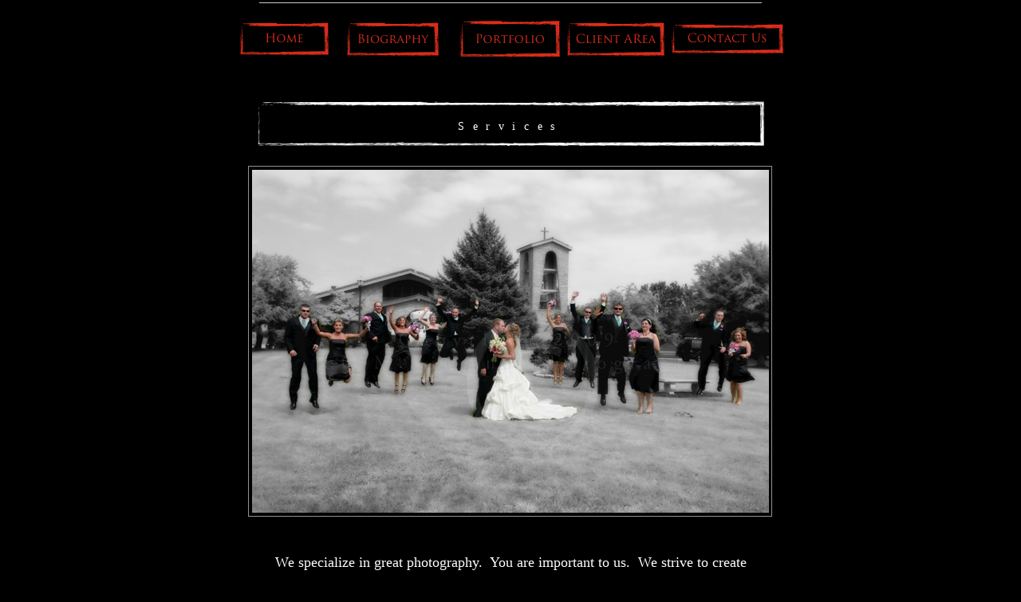

--- FILE ---
content_type: text/html
request_url: http://santaellaphotography.com/Services.html
body_size: 2344
content:
<?xml version="1.0" encoding="UTF-8"?>
<!DOCTYPE html PUBLIC "-//W3C//DTD XHTML 1.0 Transitional//EN" "http://www.w3.org/TR/xhtml1/DTD/xhtml1-transitional.dtd">


<html xmlns="http://www.w3.org/1999/xhtml" xml:lang="en">
  <head><meta http-equiv="Content-Type" content="text/html; charset=UTF-8" />
    
    <meta name="Generator" content="iWeb 3.0.1" />
    <meta name="iWeb-Build" content="local-build-20100227" />
    <meta http-equiv="X-UA-Compatible" content="IE=EmulateIE7" />
    <meta name="viewport" content="width=700" />
    <title>Services</title>
    <link rel="stylesheet" type="text/css" media="screen,print" href="Services_files/Services.css" />
    <!--[if lt IE 8]><link rel='stylesheet' type='text/css' media='screen,print' href='Services_files/ServicesIE.css'/><![endif]-->
    <!--[if gte IE 8]><link rel='stylesheet' type='text/css' media='screen,print' href='Media/IE8.css'/><![endif]-->
    <script type="text/javascript" src="Scripts/iWebSite.js"></script>
    <script type="text/javascript" src="Scripts/iWebImage.js"></script>
    <script type="text/javascript" src="Services_files/Services.js"></script>
  </head>
  <body style="background: rgb(0, 0, 0); margin: 0pt; " onload="onPageLoad();">
    <div style="text-align: center; ">
      <div style="margin-bottom: 0px; margin-left: auto; margin-right: auto; margin-top: 0px; overflow: hidden; position: relative; word-wrap: break-word;  background: rgb(0, 0, 0); text-align: left; width: 700px; " id="body_content">
        <div style="float: left; margin-left: 0px; position: relative; width: 700px; z-index: 0; " id="nav_layer">
          <div style="height: 0px; line-height: 0px; " class="bumper"> </div>
          <div style="clear: both; height: 0px; line-height: 0px; " class="spacer"> </div>
        </div>
        <div style="height: 183px; margin-left: 0px; position: relative; width: 700px; z-index: 10; " id="header_layer">
          <div style="height: 0px; line-height: 0px; " class="bumper"> </div>
          <div style="height: 1px; width: 630px;  height: 1px; left: 35px; position: absolute; top: 3px; width: 630px; z-index: 1; " class="tinyText">
            <div style="position: relative; width: 630px; ">
              <img src="Services_files/shapeimage_1.jpg" alt="" style="height: 1px; left: 0px; position: absolute; top: 0px; width: 630px; " />
            </div>
          </div>
          


          <div id="id1" style="height: 50px; left: 35px; position: absolute; top: 130px; width: 630px; z-index: 1; " class="style_SkipStroke shape-with-text stroke_0">
            <div class="text-content style_External_624_50 vertical-align-middle-middlebox" style="padding: 3px; ">
              <div class="style vertical-align-middle-innerbox">
                <p style="padding-bottom: 0pt; padding-top: 0pt; " class="paragraph_style">Services</p>
              </div>
            </div>
          </div>
          


          <div class="tinyText" style="height: 40px; left: 290px; position: absolute; top: 29px; width: 119px; z-index: 1; ">
            <img usemap="#map1" id="shapeimage_2" src="Services_files/shapeimage_2.png" style="border: none; height: 47px; left: -3px; position: absolute; top: -4px; width: 125px; z-index: 1; " alt="Portfolio" title="" /><map name="map1" id="map1"><area href="Portfolio.html" title="Portfolio.html" alt="Portfolio.html" coords="3, 4, 122, 44" /></map>
          </div>
          


          <div class="tinyText" style="height: 31px; left: 555px; position: absolute; top: 33px; width: 134px; z-index: 1; ">
            <img usemap="#map2" id="shapeimage_3" src="Services_files/shapeimage_3.png" style="border: none; height: 37px; left: -3px; position: absolute; top: -3px; width: 140px; z-index: 1; " alt="Contact Us" title="" /><map name="map2" id="map2"><area href="Contact_Us.html" title="Contact_Us.html" alt="Contact_Us.html" coords="3, 3, 137, 34" /></map>
          </div>
          


          <div class="tinyText" style="height: 36px; left: 424px; position: absolute; top: 31px; width: 116px; z-index: 1; ">
            <img usemap="#map3" id="shapeimage_4" src="Services_files/shapeimage_4.png" style="border: none; height: 42px; left: -3px; position: absolute; top: -3px; width: 122px; z-index: 1; " alt="Client ARea" title="" /><map name="map3" id="map3"><area href="Client_Area.html" title="Client_Area.html" alt="Client_Area.html" coords="3, 3, 119, 39" /></map>
          </div>
          


          <div class="tinyText" style="height: 35px; left: 14px; position: absolute; top: 31px; width: 105px; z-index: 1; ">
            <img usemap="#map4" id="shapeimage_5" src="Services_files/shapeimage_5.png" style="border: none; height: 41px; left: -3px; position: absolute; top: -3px; width: 111px; z-index: 1; " alt="Home" title="" /><map name="map4" id="map4"><area href="Home.html" title="Home.html" alt="Home.html" coords="3, 3, 108, 38" /></map>
          </div>
          


          <div class="tinyText" style="height: 36px; left: 148px; position: absolute; top: 31px; width: 109px; z-index: 1; ">
            <img usemap="#map5" id="shapeimage_6" src="Services_files/shapeimage_6.png" style="border: none; height: 42px; left: -3px; position: absolute; top: -3px; width: 115px; z-index: 1; " alt="Biography" title="" /><map name="map5" id="map5"><area href="Biography.html" title="Biography.html" alt="Biography.html" coords="3, 3, 112, 39" /></map>
          </div>
        </div>
        <div style="margin-left: 0px; position: relative; width: 700px; z-index: 5; " id="body_layer">
          <div style="height: 0px; line-height: 0px; " class="bumper"> </div>
          <div id="id2" style="height: 756px; left: 19px; position: absolute; top: 502px; width: 662px; z-index: 1; " class="style_SkipStroke_1 shape-with-text">
            <div class="text-content graphic_textbox_layout_style_default_External_662_756" style="padding: 0px; ">
              <div class="graphic_textbox_layout_style_default">
                <p style="padding-top: 0pt; " class="paragraph_style_1"><span style="line-height: 32px; " class="style_1">We specialize in great photography.  You are important to us.  We strive to create something special, that will be your keepsake forever.  As you treasure it, so do we.  Call us to arrange an appointment.    </span>           <br /></p>
                <p class="paragraph_style_1"><br /></p>
                <p class="paragraph_style_2">Click on our services for more information.<br /></p>
                <p class="paragraph_style_2"><br /></p>
                <p class="paragraph_style_2"><a href="Weddings.html" title="Weddings.html">Wedding</a><br /></p>
                <p class="paragraph_style_2"><a href="Fashion_Modeling.html" title="Fashion_Modeling.html">Modeling</a><br /></p>
                <p class="paragraph_style_2"><a href="Seniors.html" title="Seniors.html">Senior Portraits<br /></a></p>
                <p class="paragraph_style_2"><a href="Maternity.html" title="Maternity.html">Maternity Portraits<br /></a></p>
                <p class="paragraph_style_2">Event Coverage<br /></p>
                <p class="paragraph_style_2">Commercial/Advertising<br /></p>
                <p class="paragraph_style_2"><a href="Portrait_Photography.html" title="Portrait_Photography.html">Couples<br /></a></p>
                <p class="paragraph_style_2">Photo Restoration<br /></p>
                <p class="paragraph_style_2">Digital Enhancements<br /></p>
                <p class="paragraph_style_2">Professional Printing<br /></p>
                <p class="paragraph_style_3"><br /></p>
              </div>
            </div>
          </div>
          


          <div style="height: 430px; width: 647px;  height: 430px; left: 26px; position: absolute; top: 30px; width: 647px; z-index: 1; " class="tinyText style_SkipStroke_2 stroke_1">
            <img src="Services_files/jp%20sb%20topa%20lr%20-7591.jpg" alt="" style="border: none; height: 430px; width: 648px; " />
          </div>
          <div style="height: 1258px; line-height: 1258px; " class="spacer"> </div>
        </div>
        <div style="height: 150px; margin-left: 0px; position: relative; width: 700px; z-index: 15; " id="footer_layer">
          <div style="height: 0px; line-height: 0px; " class="bumper"> </div>
        </div>
      </div>
    </div>
  </body>
</html>




--- FILE ---
content_type: text/javascript
request_url: http://santaellaphotography.com/Services_files/Services.js
body_size: 1604
content:
// Created by iWeb 3.0.1 local-build-20100227

setTransparentGifURL('Media/transparent.gif');function applyEffects()
{var registry=IWCreateEffectRegistry();registry.registerEffects({stroke_1:new IWPhotoFrame([IWCreateImage('Services_files/Headlines_01.png'),IWCreateImage('Services_files/Headlines_02.png'),IWCreateImage('Services_files/Headlines_03.png'),IWCreateImage('Services_files/Headlines_06.png'),IWCreateImage('Services_files/Headlines_09.png'),IWCreateImage('Services_files/Headlines_08.png'),IWCreateImage('Services_files/Headlines_07.png'),IWCreateImage('Services_files/Headlines_04.png')],null,0,1.000000,-3.000000,-3.000000,-3.000000,-3.000000,2.000000,2.000000,2.000000,2.000000,4.000000,4.000000,4.000000,4.000000,null,null,null,0.100000),stroke_0:new IWStrokeParts([{rect:new IWRect(-3,3,4,44),url:'Services_files/stroke.png'},{rect:new IWRect(-25,-29,0,0),url:null},{rect:new IWRect(1,-4,626,7),url:'Services_files/stroke_1.png'},{rect:new IWRect(627,-4,6,7),url:'Services_files/stroke_2.png'},{rect:new IWRect(627,3,6,44),url:'Services_files/stroke_3.png'},{rect:new IWRect(627,47,6,6),url:'Services_files/stroke_4.png'},{rect:new IWRect(1,47,626,6),url:'Services_files/stroke_5.png'},{rect:new IWRect(-3,47,4,6),url:'Services_files/stroke_6.png'}],new IWSize(630,50))});registry.applyEffects();}
function hostedOnDM()
{return false;}
function onPageLoad()
{loadMozillaCSS('Services_files/ServicesMoz.css')
adjustLineHeightIfTooBig('id1');adjustFontSizeIfTooBig('id1');adjustLineHeightIfTooBig('id2');adjustFontSizeIfTooBig('id2');fixAllIEPNGs('Media/transparent.gif');applyEffects()}
